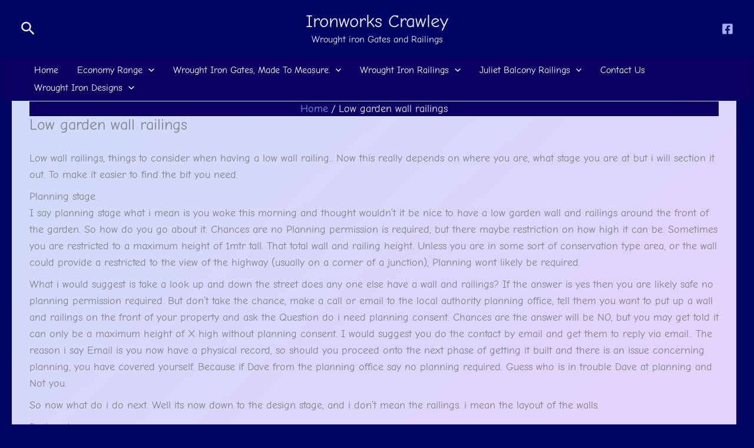

--- FILE ---
content_type: text/css
request_url: https://www.ironworks-crawley.co.uk/wp-content/astra-local-fonts/astra-local-fonts.css?ver=4.12.1
body_size: 205
content:
/* latin */
@font-face {
  font-family: 'Comic Neue';
  font-style: normal;
  font-weight: 400;
  font-display: fallback;
  src: url(https://www.ironworks-crawley.co.uk/wp-content/astra-local-fonts/comic-neue/4UaHrEJDsxBrF37olUeD96rp5w.woff2) format('woff2');
  unicode-range: U+0000-00FF, U+0131, U+0152-0153, U+02BB-02BC, U+02C6, U+02DA, U+02DC, U+0304, U+0308, U+0329, U+2000-206F, U+2074, U+20AC, U+2122, U+2191, U+2193, U+2212, U+2215, U+FEFF, U+FFFD;
}
